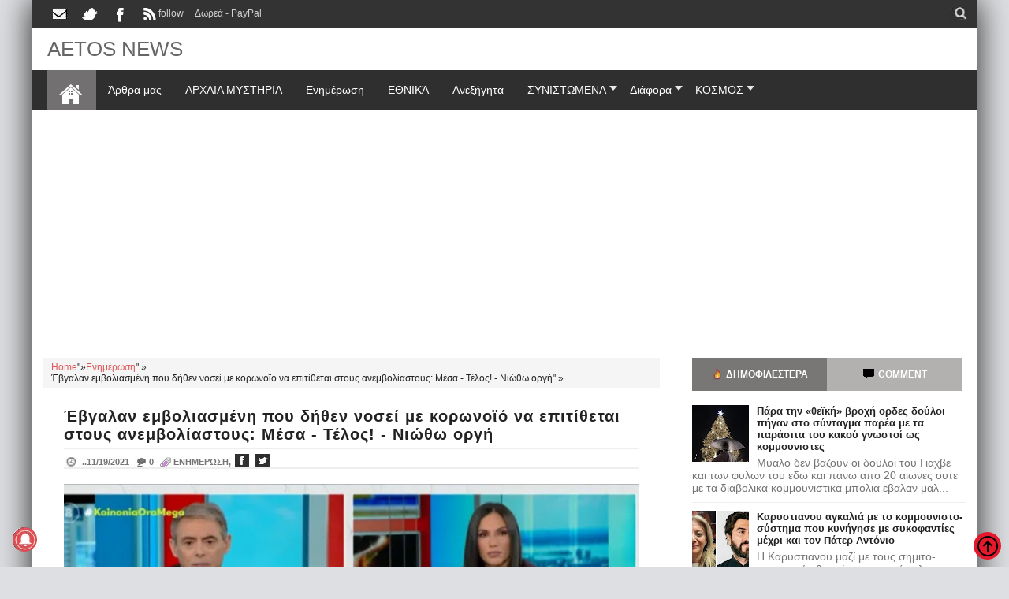

--- FILE ---
content_type: text/html; charset=utf-8
request_url: https://www.google.com/recaptcha/api2/aframe
body_size: 266
content:
<!DOCTYPE HTML><html><head><meta http-equiv="content-type" content="text/html; charset=UTF-8"></head><body><script nonce="ZoOvqi2-jxtMokjyIuAfbA">/** Anti-fraud and anti-abuse applications only. See google.com/recaptcha */ try{var clients={'sodar':'https://pagead2.googlesyndication.com/pagead/sodar?'};window.addEventListener("message",function(a){try{if(a.source===window.parent){var b=JSON.parse(a.data);var c=clients[b['id']];if(c){var d=document.createElement('img');d.src=c+b['params']+'&rc='+(localStorage.getItem("rc::a")?sessionStorage.getItem("rc::b"):"");window.document.body.appendChild(d);sessionStorage.setItem("rc::e",parseInt(sessionStorage.getItem("rc::e")||0)+1);localStorage.setItem("rc::h",'1768729696216');}}}catch(b){}});window.parent.postMessage("_grecaptcha_ready", "*");}catch(b){}</script></body></html>

--- FILE ---
content_type: text/javascript; charset=UTF-8
request_url: https://www.aetos-apokalypsis.com/feeds/7203184275858919201/posts/summary/-/%CE%95%CE%BD%CE%B7%CE%BC%CE%AD%CF%81%CF%89%CF%83%CE%B7?alt=json-in-script&orderby=updated&start-index=12679&max-results=6&callback=showRelatedPost
body_size: 5347
content:
// API callback
showRelatedPost({"version":"1.0","encoding":"UTF-8","feed":{"xmlns":"http://www.w3.org/2005/Atom","xmlns$openSearch":"http://a9.com/-/spec/opensearchrss/1.0/","xmlns$blogger":"http://schemas.google.com/blogger/2008","xmlns$georss":"http://www.georss.org/georss","xmlns$gd":"http://schemas.google.com/g/2005","xmlns$thr":"http://purl.org/syndication/thread/1.0","id":{"$t":"tag:blogger.com,1999:blog-7203184275858919201"},"updated":{"$t":"2026-01-17T22:20:33.359+02:00"},"category":[{"term":"Ενημέρωση"},{"term":"ΕΛΛΑΔΑ"},{"term":"New World Order"},{"term":"Επικαιρότητα"},{"term":"άρθρα μου"},{"term":"ΙΣΤΟΡΙΚΑ"},{"term":"Αποκαλύψεις"},{"term":"αληθειες"},{"term":"Ανεξήγητα."},{"term":"θρησκεία"},{"term":"αρχαία μυστήρια"},{"term":"εξωγήινοι"},{"term":"Κόσμος"},{"term":"ΠΟΛΕΜΟΣ"},{"term":"μεταφυσικα"},{"term":"ΥΓΕΙΑ"},{"term":"showbiz"},{"term":"Θεωρίες"},{"term":"ΣΥΡΙΖΑ"},{"term":"VIDEO"},{"term":"space"},{"term":"επιστήμη"},{"term":"ΙΣΤΟΡΙΕΣ"},{"term":"περίεργα"},{"term":"UFO"},{"term":"κομμουνιστές"},{"term":"ΔΙΑΦΟΡΑ"},{"term":"ΦΙΛΟΣΟΦΙΚΑ"},{"term":"αφιερώματα"},{"term":"μυστήρια"},{"term":"ΨΥΧΟΛΟΓΙΑ"},{"term":"ντοκιμαντερ"},{"term":"Μασόνοι"},{"term":"γυναίκα"},{"term":"διάστημα"},{"term":"ΣΧΕΣΕΙΣ"},{"term":"facebook"},{"term":"Hoaxes"},{"term":"κράτος"},{"term":"άνθρωπος"},{"term":"internet"},{"term":"απάτη"},{"term":"περιεργα"},{"term":"EΘΝΙΚΑ"},{"term":"νεα ταξη"},{"term":"pc"}],"title":{"type":"text","$t":"AETOS NEWS"},"subtitle":{"type":"html","$t":",αετοσ,αετος,ελευθεροσ αετοσ, ελεύθερος αετός,eleftheros aetos,aetos apokalypsis,Εξωγήινοι,ελοχιμ ,Νεφελίμ, Μυστήρια,Anunnaki,Illuminati,Ancient Gods,Space,Aliens, ELOHIM, Nephilim, Mysteries,άτια,ufo,Αρχαίοι θεοί,Διάστημα,Εξωγήινοι,ελοχιμ ,Νεφελίμ, ΜυστήριαAliens, ELOHIM, Nephilim, Mysteries,ατια,ufo,ιλλουμινατοι,μυστικο,μπιντελμπεργκ,νεα ταξη πραγματων,συνομωσια"},"link":[{"rel":"http://schemas.google.com/g/2005#feed","type":"application/atom+xml","href":"https:\/\/www.aetos-apokalypsis.com\/feeds\/posts\/summary"},{"rel":"self","type":"application/atom+xml","href":"https:\/\/www.blogger.com\/feeds\/7203184275858919201\/posts\/summary\/-\/%CE%95%CE%BD%CE%B7%CE%BC%CE%AD%CF%81%CF%89%CF%83%CE%B7?alt=json-in-script\u0026start-index=12679\u0026max-results=6\u0026orderby=updated"},{"rel":"alternate","type":"text/html","href":"https:\/\/www.aetos-apokalypsis.com\/search\/label\/%CE%95%CE%BD%CE%B7%CE%BC%CE%AD%CF%81%CF%89%CF%83%CE%B7"},{"rel":"hub","href":"http://pubsubhubbub.appspot.com/"},{"rel":"previous","type":"application/atom+xml","href":"https:\/\/www.blogger.com\/feeds\/7203184275858919201\/posts\/summary\/-\/%CE%95%CE%BD%CE%B7%CE%BC%CE%AD%CF%81%CF%89%CF%83%CE%B7\/-\/%CE%95%CE%BD%CE%B7%CE%BC%CE%AD%CF%81%CF%89%CF%83%CE%B7?alt=json-in-script\u0026start-index=12673\u0026max-results=6\u0026orderby=updated"},{"rel":"next","type":"application/atom+xml","href":"https:\/\/www.blogger.com\/feeds\/7203184275858919201\/posts\/summary\/-\/%CE%95%CE%BD%CE%B7%CE%BC%CE%AD%CF%81%CF%89%CF%83%CE%B7\/-\/%CE%95%CE%BD%CE%B7%CE%BC%CE%AD%CF%81%CF%89%CF%83%CE%B7?alt=json-in-script\u0026start-index=12685\u0026max-results=6\u0026orderby=updated"}],"author":[{"name":{"$t":"george-aetos"},"uri":{"$t":"http:\/\/www.blogger.com\/profile\/06066652936788664199"},"email":{"$t":"noreply@blogger.com"},"gd$image":{"rel":"http://schemas.google.com/g/2005#thumbnail","width":"16","height":"16","src":"https:\/\/img1.blogblog.com\/img\/b16-rounded.gif"}}],"generator":{"version":"7.00","uri":"http://www.blogger.com","$t":"Blogger"},"openSearch$totalResults":{"$t":"14546"},"openSearch$startIndex":{"$t":"12679"},"openSearch$itemsPerPage":{"$t":"6"},"entry":[{"id":{"$t":"tag:blogger.com,1999:blog-7203184275858919201.post-759412790117919465"},"published":{"$t":"2017-03-30T17:15:00.001+03:00"},"updated":{"$t":"2017-03-30T17:15:49.386+03:00"},"category":[{"scheme":"http://www.blogger.com/atom/ns#","term":"Ενημέρωση"}],"title":{"type":"text","$t":"Κωνσταντοπούλου: Στη φυλακή ο Τσίπρας και οι μνημονιακοι πρωθυπουργοί"},"summary":{"type":"text","$t":"\nΌπως είπε, «τα μνημόνια, από την πλευρά του διεθνούς ποινικού δικαίου, συνιστούν έγκλημα κατά της ανθρωπότητας».\n«Το μνημονιακό προσωπικό που ανέλαβε την υλοποίηση των μνημονίων θα πρέπει να λογοδοτήσει και να πάει στη φυλακή» ανέφερε η επικεφαλής της Πλεύσης Ελευθερίας Ζωή Κωνσταντοπούλου, μιλώντας στον Real FM.\n\nΕρωτηθείσα αν αυτό ισχύει και για τον Αλέξη Τσίπρα, η κ. Κωνσταντοπούλου απάντησε "},"link":[{"rel":"replies","type":"application/atom+xml","href":"https:\/\/www.aetos-apokalypsis.com\/feeds\/759412790117919465\/comments\/default","title":"Σχόλια ανάρτησης"},{"rel":"replies","type":"text/html","href":"https:\/\/www.blogger.com\/comment\/fullpage\/post\/7203184275858919201\/759412790117919465?isPopup=true","title":"1 σχόλια"},{"rel":"edit","type":"application/atom+xml","href":"https:\/\/www.blogger.com\/feeds\/7203184275858919201\/posts\/default\/759412790117919465"},{"rel":"self","type":"application/atom+xml","href":"https:\/\/www.blogger.com\/feeds\/7203184275858919201\/posts\/default\/759412790117919465"},{"rel":"alternate","type":"text/html","href":"https:\/\/www.aetos-apokalypsis.com\/2017\/03\/kwnstantopoulou-sti-fulaki-o-tsipras-kai-oi-mnimoniakoi-prwthupourgoi.html","title":"Κωνσταντοπούλου: Στη φυλακή ο Τσίπρας και οι μνημονιακοι πρωθυπουργοί"}],"author":[{"name":{"$t":"george-aetos"},"uri":{"$t":"http:\/\/www.blogger.com\/profile\/06066652936788664199"},"email":{"$t":"noreply@blogger.com"},"gd$image":{"rel":"http://schemas.google.com/g/2005#thumbnail","width":"16","height":"16","src":"https:\/\/img1.blogblog.com\/img\/b16-rounded.gif"}}],"media$thumbnail":{"xmlns$media":"http://search.yahoo.com/mrss/","url":"https:\/\/blogger.googleusercontent.com\/img\/b\/R29vZ2xl\/AVvXsEiDeWAynSpJAFehLAhtZGQqdlaMLdZrvXdmpXZrolzehGkgQJs2vRGWGRN4tq7zqiCJz9RMnQCa7G5ks2yUFSFyPkLPg1vN9L2FzsJfTo72wSp5aokBDbGcxpnfZrvwqoOSBOmdpWTkLmG9\/s72-c\/kwnstantopoulou-sti-fulaki-o-tsipras-kai-oi-mnimoniakoi-prwthupourgoi-640x341.webp","height":"72","width":"72"},"thr$total":{"$t":"1"}},{"id":{"$t":"tag:blogger.com,1999:blog-7203184275858919201.post-484765889763789507"},"published":{"$t":"2017-03-30T17:01:00.002+03:00"},"updated":{"$t":"2017-03-30T17:01:26.916+03:00"},"category":[{"scheme":"http://www.blogger.com/atom/ns#","term":"Ενημέρωση"}],"title":{"type":"text","$t":"Σοκ στην Κρήτη - Δυναμιτάκι έσκασε στα χέρια 10χρονου - Το μήνυμα προειδοποίηση του πάτερα του σε όλους τους γονείς"},"summary":{"type":"text","$t":"\nΤο παιχνίδι μιας παρέας πιτσιρικιών σε γειτονιά του Ηρακλείου Κρήτης λίγο έλειψε να μετατραπεί σε τραγωδία όταν εκτός από τα κλασικά παιχνίδια κάποιο παιδί από την παρέα έφερε μαζί του δυναμιτάκια που είχε προμηθευτεί από κατάστημα της περιοχής.\nΚαθώς τα παιδιά έπαιζαν με το νέο τους απόκτημα κάτω από αδιευκρίνιστες συνθήκες το δυναμιτάκι έσκασε στα χέρια ενός 10χρονου με αποτέλεσμα να "},"link":[{"rel":"replies","type":"application/atom+xml","href":"https:\/\/www.aetos-apokalypsis.com\/feeds\/484765889763789507\/comments\/default","title":"Σχόλια ανάρτησης"},{"rel":"replies","type":"text/html","href":"https:\/\/www.blogger.com\/comment\/fullpage\/post\/7203184275858919201\/484765889763789507?isPopup=true","title":"1 σχόλια"},{"rel":"edit","type":"application/atom+xml","href":"https:\/\/www.blogger.com\/feeds\/7203184275858919201\/posts\/default\/484765889763789507"},{"rel":"self","type":"application/atom+xml","href":"https:\/\/www.blogger.com\/feeds\/7203184275858919201\/posts\/default\/484765889763789507"},{"rel":"alternate","type":"text/html","href":"https:\/\/www.aetos-apokalypsis.com\/2017\/03\/sok-stin-kriti-dynamitaki-eskase-sta-heria-10hronoy-to-minyma-proeidopoiisi.html","title":"Σοκ στην Κρήτη - Δυναμιτάκι έσκασε στα χέρια 10χρονου - Το μήνυμα προειδοποίηση του πάτερα του σε όλους τους γονείς"}],"author":[{"name":{"$t":"george-aetos"},"uri":{"$t":"http:\/\/www.blogger.com\/profile\/06066652936788664199"},"email":{"$t":"noreply@blogger.com"},"gd$image":{"rel":"http://schemas.google.com/g/2005#thumbnail","width":"16","height":"16","src":"https:\/\/img1.blogblog.com\/img\/b16-rounded.gif"}}],"media$thumbnail":{"xmlns$media":"http://search.yahoo.com/mrss/","url":"https:\/\/blogger.googleusercontent.com\/img\/b\/R29vZ2xl\/AVvXsEilS4hPYVds5BScteTOrNXieB42nWpzIY9p_tvgrkVWTzUm8bTJrOvwkE1oxGW3oBHdl0a4uvZmW5gH-cvBHsOBBI28iWEgpDf_mT3leOf5cyVT8n_2J4QvxCaK5X47X8Jmlf4e-KO64CoP\/s72-c\/2-16-640x315.webp","height":"72","width":"72"},"thr$total":{"$t":"1"}},{"id":{"$t":"tag:blogger.com,1999:blog-7203184275858919201.post-2165168643267705326"},"published":{"$t":"2017-03-30T15:29:00.002+03:00"},"updated":{"$t":"2017-03-30T16:37:46.824+03:00"},"category":[{"scheme":"http://www.blogger.com/atom/ns#","term":"Ενημέρωση"}],"title":{"type":"text","$t":"Τραμπ όταν δεν είσαι δικός τους! χρήσιμο ανθρωποειδές ζώο: Δεν υπάρχει κλιματική αλλαγή! "},"summary":{"type":"text","$t":"\nΠαρά την εν μέρει ήττα πριν δύο μέρες στο Κογκρέσο, όπου το νέο νομοσχέδιο που θα αντικαθιστούσε το Obamacare κατέπεσε πριν καν ψηφιστεί, ο Ντόναλντ Τραμπ επανέρχεται έτοιμος να υλοποιήσει μία ακόμα προεκλογική του δέσμευση.\nΑυτή τη φορά σειρά έχει το κλίμα και η λεγόμενη κλιματική αλλαγή, υπερθέρμανση του πλανήτη κλπ, που ταΐζουν τις μάζες!και να τους πεις και τίποτα σε λένε και \"συνομοσιολόγο\""},"link":[{"rel":"replies","type":"application/atom+xml","href":"https:\/\/www.aetos-apokalypsis.com\/feeds\/2165168643267705326\/comments\/default","title":"Σχόλια ανάρτησης"},{"rel":"replies","type":"text/html","href":"https:\/\/www.blogger.com\/comment\/fullpage\/post\/7203184275858919201\/2165168643267705326?isPopup=true","title":"0 σχόλια"},{"rel":"edit","type":"application/atom+xml","href":"https:\/\/www.blogger.com\/feeds\/7203184275858919201\/posts\/default\/2165168643267705326"},{"rel":"self","type":"application/atom+xml","href":"https:\/\/www.blogger.com\/feeds\/7203184275858919201\/posts\/default\/2165168643267705326"},{"rel":"alternate","type":"text/html","href":"https:\/\/www.aetos-apokalypsis.com\/2017\/03\/trump-den-yparchi-klimatiki-allagi.html","title":"Τραμπ όταν δεν είσαι δικός τους! χρήσιμο ανθρωποειδές ζώο: Δεν υπάρχει κλιματική αλλαγή! "}],"author":[{"name":{"$t":"george-aetos"},"uri":{"$t":"http:\/\/www.blogger.com\/profile\/06066652936788664199"},"email":{"$t":"noreply@blogger.com"},"gd$image":{"rel":"http://schemas.google.com/g/2005#thumbnail","width":"16","height":"16","src":"https:\/\/img1.blogblog.com\/img\/b16-rounded.gif"}}],"media$thumbnail":{"xmlns$media":"http://search.yahoo.com/mrss/","url":"https:\/\/blogger.googleusercontent.com\/img\/b\/R29vZ2xl\/AVvXsEgnABRv5aJS2CcvjDxH01ImmVquZfJr1HZ2mJl8ANivwLQT4maS_tvf6vQbEskRctUHrY4gjf0tyx8TYBJqfpGO7075irtpI6swOl07jOWOPWN7U6KsUAQfpK7RXVrCbJvdDZwhVn_zcb57\/s72-c\/trump-min-696x393-696x393.webp","height":"72","width":"72"},"thr$total":{"$t":"0"}},{"id":{"$t":"tag:blogger.com,1999:blog-7203184275858919201.post-8529660700838889414"},"published":{"$t":"2017-03-30T09:38:00.002+03:00"},"updated":{"$t":"2017-03-30T10:29:59.146+03:00"},"category":[{"scheme":"http://www.blogger.com/atom/ns#","term":"Ενημέρωση"}],"title":{"type":"text","$t":"Το ίδιο σενάριο παίζουν πάλι!!!! Πρώην πρόεδρος της «Ελλήνων Συνέλευσις»:«Εγκληματική οργάνωση» η ηγεσία του Σώρρα..[βίντεο]"},"summary":{"type":"text","$t":"\nΑυτό το “εγκληματική οργάνωση” μου αρέσει! αν έχεις τέτοιους φίλους τι να τους κανείς τους εχθρούς? προς αποφυγή παρεξηγήσεων δεν έχουμε καμία σχέση με το «Ελλήνων Συνέλευσις», αλλα πρόβατο του συστήματος δεν είμαστε εδώ..  Εγκληματική οργάνωση ηταν επίσημα και το ΚΚΕ αληθινή όμως που κατάσφαξε την μίση Ελλάδα με εντολές Στάλιν , μέχρι που το έκαναν νόμιμο! αυτο το κόμμα υπάρχει ακόμα με δράση "},"link":[{"rel":"replies","type":"application/atom+xml","href":"https:\/\/www.aetos-apokalypsis.com\/feeds\/8529660700838889414\/comments\/default","title":"Σχόλια ανάρτησης"},{"rel":"replies","type":"text/html","href":"https:\/\/www.blogger.com\/comment\/fullpage\/post\/7203184275858919201\/8529660700838889414?isPopup=true","title":"0 σχόλια"},{"rel":"edit","type":"application/atom+xml","href":"https:\/\/www.blogger.com\/feeds\/7203184275858919201\/posts\/default\/8529660700838889414"},{"rel":"self","type":"application/atom+xml","href":"https:\/\/www.blogger.com\/feeds\/7203184275858919201\/posts\/default\/8529660700838889414"},{"rel":"alternate","type":"text/html","href":"https:\/\/www.aetos-apokalypsis.com\/2017\/03\/proin-proedros-tis-ellinon-suneleusis-eglimatiki-organosi-i-igesia-tou-sorra.html","title":"Το ίδιο σενάριο παίζουν πάλι!!!! Πρώην πρόεδρος της «Ελλήνων Συνέλευσις»:«Εγκληματική οργάνωση» η ηγεσία του Σώρρα..[βίντεο]"}],"author":[{"name":{"$t":"george-aetos"},"uri":{"$t":"http:\/\/www.blogger.com\/profile\/06066652936788664199"},"email":{"$t":"noreply@blogger.com"},"gd$image":{"rel":"http://schemas.google.com/g/2005#thumbnail","width":"16","height":"16","src":"https:\/\/img1.blogblog.com\/img\/b16-rounded.gif"}}],"media$thumbnail":{"xmlns$media":"http://search.yahoo.com/mrss/","url":"https:\/\/blogger.googleusercontent.com\/img\/b\/R29vZ2xl\/AVvXsEhl7TCq7c9BBbOej6b2YtaxgzhjoFd3GLmrjJDjYHsNxxy2i4cDKYucpMOHXG44MRU97uvDC8Kmfqxe0orCSh9f9zL8SN7JYjYQ_4tLb1K7f6-nUHsQ9JCITiTMxXzwooNO668o2F_0PBBh\/s72-c\/proin-proedros-tis-ellinon-suneleusis-eglimatiki-organosi-i-igesia-tou-sorra-674x370.webp","height":"72","width":"72"},"thr$total":{"$t":"0"}},{"id":{"$t":"tag:blogger.com,1999:blog-7203184275858919201.post-5447401973470812063"},"published":{"$t":"2017-03-29T07:30:00.000+03:00"},"updated":{"$t":"2017-03-29T20:28:40.623+03:00"},"category":[{"scheme":"http://www.blogger.com/atom/ns#","term":"Ενημέρωση"}],"title":{"type":"text","$t":"Ξεσηκώνονται οι μουσουλμάνοι για τον ιμάμη στην Ξάνθη –  ΤΕΛΙΚΆ ΤΟΝ ΆΦΗΣΑΝ ΕΛΕΎΘΕΡΟ! (νεότερη ενημέρωση)"},"summary":{"type":"text","$t":"\nΤο χρονικό των αποκαλύψεωνΔεκάδες άτομα έξω από το δικαστικό μέγαρο της Ξάνθης για να συμπαρασταθούν στον ιμάμη. Δρακόντεια τα μέτρα ασφαλείας υπό τον φόβο επεισοδίων…\nΣτον εισαγγελέα για την απαγγελία κατηγοριών οδηγείται ο ιμάμης που συνελήφθη στο τζαμί στο χωριό Ηλιόπετρα του δήμου Τοπείρου, στην Ξάνθη, καθώς στον αύλειο χώρο του μιναρέ και σε έρευνα που ακολούθησε στο σπίτι του βρέθηκαν "},"link":[{"rel":"replies","type":"application/atom+xml","href":"https:\/\/www.aetos-apokalypsis.com\/feeds\/5447401973470812063\/comments\/default","title":"Σχόλια ανάρτησης"},{"rel":"replies","type":"text/html","href":"https:\/\/www.blogger.com\/comment\/fullpage\/post\/7203184275858919201\/5447401973470812063?isPopup=true","title":"0 σχόλια"},{"rel":"edit","type":"application/atom+xml","href":"https:\/\/www.blogger.com\/feeds\/7203184275858919201\/posts\/default\/5447401973470812063"},{"rel":"self","type":"application/atom+xml","href":"https:\/\/www.blogger.com\/feeds\/7203184275858919201\/posts\/default\/5447401973470812063"},{"rel":"alternate","type":"text/html","href":"https:\/\/www.aetos-apokalypsis.com\/2017\/03\/ksesikonontai-mousoulmanoi-imami-stin-ksanthi-asximes-ekselikseis.html","title":"Ξεσηκώνονται οι μουσουλμάνοι για τον ιμάμη στην Ξάνθη –  ΤΕΛΙΚΆ ΤΟΝ ΆΦΗΣΑΝ ΕΛΕΎΘΕΡΟ! (νεότερη ενημέρωση)"}],"author":[{"name":{"$t":"george-aetos"},"uri":{"$t":"http:\/\/www.blogger.com\/profile\/06066652936788664199"},"email":{"$t":"noreply@blogger.com"},"gd$image":{"rel":"http://schemas.google.com/g/2005#thumbnail","width":"16","height":"16","src":"https:\/\/img1.blogblog.com\/img\/b16-rounded.gif"}}],"media$thumbnail":{"xmlns$media":"http://search.yahoo.com/mrss/","url":"https:\/\/blogger.googleusercontent.com\/img\/b\/R29vZ2xl\/AVvXsEgfxKNr9p5bbVPq46UdnAksvGho9JZlbXtCaGA1u5CVJPeag6va6QyHxCLWOHoVLlCVJj6guaCpXQ8DEW4fz2givDC8yplJEojxl-5HH3fC_789P3qeuF4soAKx1e3k36JswPKuJ6aUnYnM\/s72-c\/muslims-640x370.webp","height":"72","width":"72"},"thr$total":{"$t":"0"}},{"id":{"$t":"tag:blogger.com,1999:blog-7203184275858919201.post-8618619485170850666"},"published":{"$t":"2017-03-29T14:58:00.001+03:00"},"updated":{"$t":"2017-03-29T15:20:20.010+03:00"},"category":[{"scheme":"http://www.blogger.com/atom/ns#","term":"Ενημέρωση"}],"title":{"type":"text","$t":"Ινδονησία: Πύθωνας κατάπιε 25χρονο ζωντανό! (βίντεο)"},"summary":{"type":"text","$t":"\nΈπαθαν σοκ οι κάτοικοι ενός χωριού στην Ινδονησία όταν άνοιξαν στα δύο το στομάχι ενός… πύθωνα.\nΈκπληκτοι διαπίστωσαν πως το τεράστιο φίδι είχε καταπιεί τον φίλο τους. Όλα αυτά έγιναν στο νησί Σουλαουέσι της Ινδονησίας όταν οι φίλοι ενός 25χρονου που αγνοούνταν από την Κυριακή, βρήκαν τον πύθωνα να…αναπαύεται στον κήπο του σπιτιού του φίλου τους.  (adsbygoogle = window.adsbygoogle || []).push({}"},"link":[{"rel":"replies","type":"application/atom+xml","href":"https:\/\/www.aetos-apokalypsis.com\/feeds\/8618619485170850666\/comments\/default","title":"Σχόλια ανάρτησης"},{"rel":"replies","type":"text/html","href":"https:\/\/www.blogger.com\/comment\/fullpage\/post\/7203184275858919201\/8618619485170850666?isPopup=true","title":"0 σχόλια"},{"rel":"edit","type":"application/atom+xml","href":"https:\/\/www.blogger.com\/feeds\/7203184275858919201\/posts\/default\/8618619485170850666"},{"rel":"self","type":"application/atom+xml","href":"https:\/\/www.blogger.com\/feeds\/7203184275858919201\/posts\/default\/8618619485170850666"},{"rel":"alternate","type":"text/html","href":"https:\/\/www.aetos-apokalypsis.com\/2017\/03\/indonisia-pythonas-katapie-25hrono-zontano-foto-vinteo.html","title":"Ινδονησία: Πύθωνας κατάπιε 25χρονο ζωντανό! (βίντεο)"}],"author":[{"name":{"$t":"george-aetos"},"uri":{"$t":"http:\/\/www.blogger.com\/profile\/06066652936788664199"},"email":{"$t":"noreply@blogger.com"},"gd$image":{"rel":"http://schemas.google.com/g/2005#thumbnail","width":"16","height":"16","src":"https:\/\/img1.blogblog.com\/img\/b16-rounded.gif"}}],"media$thumbnail":{"xmlns$media":"http://search.yahoo.com/mrss/","url":"https:\/\/blogger.googleusercontent.com\/img\/b\/R29vZ2xl\/AVvXsEj1vAtThKlOLxPZPVDekVRm1KCuDXdQCJ5WbHGepXCauO2AVVrm3i3_UPaSF-m6jYF41NFKsDhxTbSf3K3G-eQ-S5PXj5rkvEbOlK6G__NLKdABmjdoOzLKXVATC2dw_4tz98XLF12MRVPe\/s72-c\/indonisia-pythonas-katapie-25hrono-zontano-foto-vinteo-634x335.webp","height":"72","width":"72"},"thr$total":{"$t":"0"}}]}});